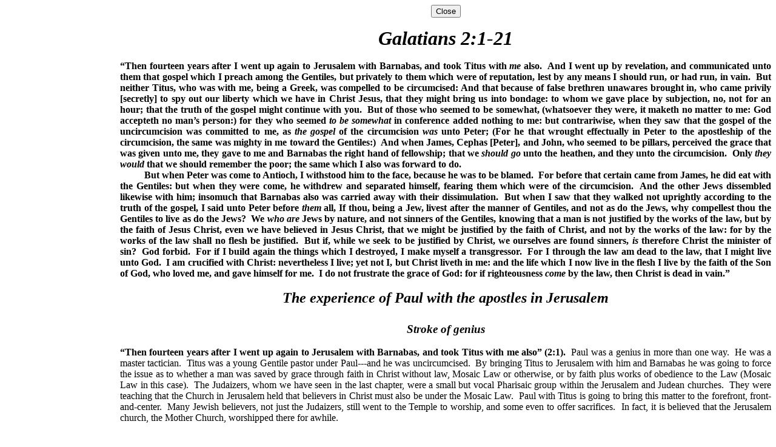

--- FILE ---
content_type: text/html; charset=UTF-8
request_url: https://unityinchrist.com/galatians/print/Galatians2-1-21prt.htm
body_size: 19750
content:
<html xmlns:o="urn:schemas-microsoft-com:office:office"
xmlns:w="urn:schemas-microsoft-com:office:word"
xmlns="http://www.w3.org/TR/REC-html40">

<head>
<meta http-equiv=Content-Type content="text/html; charset=utf-8">
<meta name=ProgId content=Word.Document>
<meta name=Generator content="Microsoft Word 11">
<meta name=Originator content="Microsoft Word 11">
<link rel=File-List href="Galatians2-1-21_files/filelist.xml">
<link rel=Preview href="Galatians2-1-21_files/preview.wmf">
<title>Galatians 2:1-21</title>
<!--[if gte mso 9]><xml>
 <o:DocumentProperties>
  <o:Author>Peter F. Benson</o:Author>
  <o:LastAuthor>Paul Sherbow</o:LastAuthor>
  <o:Revision>2</o:Revision>
  <o:TotalTime>325</o:TotalTime>
  <o:LastPrinted>2009-03-18T12:49:00Z</o:LastPrinted>
  <o:Created>2009-04-05T08:48:00Z</o:Created>
  <o:LastSaved>2009-04-05T08:48:00Z</o:LastSaved>
  <o:Pages>1</o:Pages>
  <o:Words>4598</o:Words>
  <o:Characters>26212</o:Characters>
  <o:Lines>218</o:Lines>
  <o:Paragraphs>61</o:Paragraphs>
  <o:CharactersWithSpaces>30749</o:CharactersWithSpaces>
  <o:Version>11.9999</o:Version>
 </o:DocumentProperties>
</xml><![endif]--><!--[if gte mso 9]><xml>
 <w:WordDocument>
  <w:DisplayHorizontalDrawingGridEvery>0</w:DisplayHorizontalDrawingGridEvery>
  <w:DisplayVerticalDrawingGridEvery>0</w:DisplayVerticalDrawingGridEvery>
  <w:UseMarginsForDrawingGridOrigin/>
  <w:ValidateAgainstSchemas/>
  <w:SaveIfXMLInvalid>false</w:SaveIfXMLInvalid>
  <w:IgnoreMixedContent>false</w:IgnoreMixedContent>
  <w:AlwaysShowPlaceholderText>false</w:AlwaysShowPlaceholderText>
  <w:Compatibility>
   <w:BreakWrappedTables/>
   <w:SnapToGridInCell/>
   <w:WrapTextWithPunct/>
   <w:UseAsianBreakRules/>
   <w:UseWord2002TableStyleRules/>
  </w:Compatibility>
  <w:BrowserLevel>MicrosoftInternetExplorer4</w:BrowserLevel>
 </w:WordDocument>
</xml><![endif]--><!--[if gte mso 9]><xml>
 <w:LatentStyles DefLockedState="false" LatentStyleCount="156">
 </w:LatentStyles>
</xml><![endif]-->
<style>
<!--
 /* Font Definitions */
 @font-face
	{font-family:"Bookman Old Style";
	panose-1:2 5 6 4 5 5 5 2 2 4;
	mso-font-charset:0;
	mso-generic-font-family:roman;
	mso-font-pitch:variable;
	mso-font-signature:647 0 0 0 159 0;}
 /* Style Definitions */
 p.MsoNormal, li.MsoNormal, div.MsoNormal
	{mso-style-parent:"";
	margin:0in;
	margin-bottom:.0001pt;
	mso-pagination:widow-orphan;
	font-size:12.0pt;
	font-family:"Bookman Old Style";
	mso-fareast-font-family:"Times New Roman";
	mso-bidi-font-family:"Times New Roman";}
a:link, span.MsoHyperlink
	{color:blue;
	text-decoration:underline;
	text-underline:single;}
a:visited, span.MsoHyperlinkFollowed
	{color:purple;
	text-decoration:underline;
	text-underline:single;}
@page Section1
	{size:8.5in 11.0in;
	margin:1.0in 1.25in 1.0in 1.25in;
	mso-header-margin:.5in;
	mso-footer-margin:.5in;
	mso-paper-source:0;}
div.Section1
	{page:Section1;}
div.MsoNormal1 {mso-style-parent:"";
	margin:0in;
	margin-bottom:.0001pt;
	mso-pagination:widow-orphan;
	font-size:12.0pt;
	font-family:"Bookman Old Style";
	mso-fareast-font-family:"Times New Roman";
	mso-bidi-font-family:"Times New Roman";}
li.MsoNormal1 {mso-style-parent:"";
	margin:0in;
	margin-bottom:.0001pt;
	mso-pagination:widow-orphan;
	font-size:12.0pt;
	font-family:"Bookman Old Style";
	mso-fareast-font-family:"Times New Roman";
	mso-bidi-font-family:"Times New Roman";}
p.MsoNormal1 {mso-style-parent:"";
	margin:0in;
	margin-bottom:.0001pt;
	mso-pagination:widow-orphan;
	font-size:12.0pt;
	font-family:"Bookman Old Style";
	mso-fareast-font-family:"Times New Roman";
	mso-bidi-font-family:"Times New Roman";}
.style1 {font-size: 18.0pt}
-->
</style>
<!--[if gte mso 10]>
<style>
 /* Style Definitions */
 table.MsoNormalTable
	{mso-style-name:"Table Normal";
	mso-tstyle-rowband-size:0;
	mso-tstyle-colband-size:0;
	mso-style-noshow:yes;
	mso-style-parent:"";
	mso-padding-alt:0in 5.4pt 0in 5.4pt;
	mso-para-margin:0in;
	mso-para-margin-bottom:.0001pt;
	mso-pagination:widow-orphan;
	font-size:10.0pt;
	font-family:"Times New Roman";
	mso-ansi-language:#0400;
	mso-fareast-language:#0400;
	mso-bidi-language:#0400;}
</style>
<![endif]-->
</head>

<body lang=EN-US link=blue vlink=purple style='tab-interval:.5in'>

<div class=Section1>

<table width="85%" border="0" align="right" cellpadding="0" cellspacing="0">
  <tr>
    <td><p align="center">
      <input type="button" name="Button" value="Close" onClick="self.close()" />
    </p>
        <div class=Section1>
          <p class=MsoNormal1 align=center style='text-align:center'><b style='mso-bidi-font-weight:
normal'><i style='mso-bidi-font-style:normal'><span style='font-size:24.0pt;
mso-bidi-font-size:12.0pt'>Galatians 2:1-21</span>
                  <o:p></o:p>
          </i></b></p>
          <p class=MsoNormal1 align=center style='text-align:center'><b style='mso-bidi-font-weight:
normal'><i style='mso-bidi-font-style:normal'>
            <o:p>&nbsp;</o:p>
          </i></b></p>
          <p class=MsoNormal1 style='text-align:justify'><b style='mso-bidi-font-weight:
normal'>“Then fourteen years after I went up again to Jerusalem with Barnabas,
              and took Titus with <i style='mso-bidi-font-style:normal'>me </i>also.<span
style='mso-spacerun:yes'>  </span>And I went up by revelation, and communicated
              unto them that gospel which I preach among the Gentiles, but privately
              to them which were of reputation, lest by any means I should run,
              or had run, in vain.<span style='mso-spacerun:yes'>  </span>But
              neither Titus, who was with me, being a Greek, was compelled to
              be circumcised: And that because of false brethren unawares brought
              in, who came privily [secretly] to spy out our liberty which we
              have in Christ Jesus, that they might bring us into bondage: to
              whom we gave place by subjection, no, not for an hour; that the
              truth of the gospel might continue with you.<span style='mso-spacerun:yes'>  </span>But
              of those who seemed to be somewhat, (whatsoever they were, it maketh
              no matter to me: God accepteth no man’s person:) for they who seemed <i style='mso-bidi-font-style:
normal'>to be somewhat</i> in conference added nothing to me: but contrariwise,
              when they saw that the gospel of the uncircumcision was committed
              to me, as <i
style='mso-bidi-font-style:normal'>the gospel</i> of the circumcision <i
style='mso-bidi-font-style:normal'>was</i> unto Peter; (For he that wrought effectually
              in Peter to the apostleship of the circumcision, the same was mighty
              in me toward the Gentiles:)<span style='mso-spacerun:yes'>  </span>And
              when James, Cephas [Peter], and John, who seemed to be pillars,
              perceived the grace that was given unto me, they gave to me and
              Barnabas the right hand of fellowship; that we <i style='mso-bidi-font-style:normal'>should
              go </i>unto the heathen, and they unto the circumcision.<span style='mso-spacerun:yes'>  </span>Only <i style='mso-bidi-font-style:normal'>they
              would</i> that we should remember the poor; the same which I also
              was forward to do.<span
style='mso-spacerun:yes'>  </span>
            <o:p></o:p>
          </b></p>
          <p class=MsoNormal1 style='text-align:justify'><b style='mso-bidi-font-weight:
normal'><span style='mso-tab-count:1'>          </span>But when Peter was come
              to Antioch, I withstood him to the face, because he was to be blamed.<span
style='mso-spacerun:yes'>  </span>For before that certain came from James, he
              did eat with the Gentiles: but when they were come, he withdrew
              and separated himself, fearing them which were of the circumcision.<span
style='mso-spacerun:yes'>  </span>And the other Jews dissembled likewise with
              him; insomuch that Barnabas also was carried away with their dissimulation.<span style='mso-spacerun:yes'>  </span>But
              when I saw that they walked not uprightly according to the truth
              of the gospel, I said unto Peter before <i style='mso-bidi-font-style:normal'>them </i>all,
              If thou, being a Jew, livest after the manner of Gentiles, and
              not as do the Jews, why compellest thou the Gentiles to live as
              do the Jews?<span
style='mso-spacerun:yes'>  </span>We <i style='mso-bidi-font-style:normal'>who
              are </i>Jews by nature, and not sinners of the Gentiles, knowing
              that a man is not justified by the works of the law, but by the
              faith of Jesus Christ, even we have believed in Jesus Christ, that
              we might be justified by the faith of Christ, and not by the works
              of the law: for by the works of the law shall no flesh be justified.<span style='mso-spacerun:yes'>  </span>But
              if, while we seek to be justified by Christ, we ourselves are found
              sinners, <i
style='mso-bidi-font-style:normal'>is </i>therefore Christ the minister of sin?<span style='mso-spacerun:yes'>  </span>God
              forbid.<span
style='mso-spacerun:yes'>  </span>For if I build again the things which I destroyed,
              I make myself a transgressor.<span style='mso-spacerun:yes'>  </span>For
              I through the law am dead to the law, that I might live unto God.<span style='mso-spacerun:yes'>  </span>I
              am crucified with Christ: nevertheless I live; yet not I, but Christ
              liveth in me: and the life which I now live in the flesh I live
              by the faith of the Son of God, who loved me, and gave himself
              for me.<span style='mso-spacerun:yes'>  </span>I do not frustrate
              the grace of God: for if righteousness <i style='mso-bidi-font-style:normal'>come </i>by
              the law, then Christ is dead in vain.”
            <o:p></o:p>
          </b></p>
          <p class=MsoNormal1 style='text-align:justify'><b style='mso-bidi-font-weight:
normal'>
            <o:p>&nbsp;</o:p>
          </b></p>
          <p class=MsoNormal1 align=center style='text-align:center'><b style='mso-bidi-font-weight:
normal'><i style='mso-bidi-font-style:normal'><span style='font-size:18.0pt;
mso-bidi-font-size:12.0pt'>The experience of Paul with the apostles in Jerusalem
                    <o:p></o:p>
          </span></i></b></p>
          <p class=MsoNormal1 align=center style='text-align:center'><b style='mso-bidi-font-weight:
normal'><i style='mso-bidi-font-style:normal'><span style='font-size:18.0pt;
mso-bidi-font-size:12.0pt'>
            <o:p>&nbsp;</o:p>
          </span></i></b></p>
          <p class=MsoNormal1 align=center style='text-align:center'><b style='mso-bidi-font-weight:
normal'><i style='mso-bidi-font-style:normal'><span style='font-size:14.0pt;
mso-bidi-font-size:12.0pt'>Stroke of genius
                    <o:p></o:p>
          </span></i></b></p>
          <p class=MsoNormal1 align=center style='text-align:center'><b style='mso-bidi-font-weight:
normal'><i style='mso-bidi-font-style:normal'>
            <o:p>&nbsp;</o:p>
          </i></b></p>
          <p class=MsoNormal1 style='text-align:justify'><b style='mso-bidi-font-weight:
normal'>“Then fourteen years after I went up again to Jerusalem with Barnabas,
              and took Titus with me also” (2:1).<span style='mso-spacerun:yes'>  </span></b>Paul
              was a genius in more than one way.<span style='mso-spacerun:yes'>  </span>He
              was a master tactician.<span style='mso-spacerun:yes'>  </span>Titus
              was a young Gentile pastor under Paul---and he was uncircumcised.<span
style='mso-spacerun:yes'>  </span>By bringing Titus to Jerusalem with him and
              Barnabas he was going to force the issue as to whether a man was
              saved by grace through faith in Christ without law, Mosaic Law
              or otherwise, or by faith plus works of obedience to the Law (Mosaic
              Law in this case).<span
style='mso-spacerun:yes'>  </span>The Judaizers, whom we have seen in the last
              chapter, were a small but vocal Pharisaic group within the Jerusalem
              and Judean churches.<span style='mso-spacerun:yes'>  </span>They
              were teaching that the Church in Jerusalem held that believers
              in Christ must also be under the Mosaic Law.<span style='mso-spacerun:yes'>  </span>Paul
              with Titus is going to bring this matter to the forefront, front-and-center.<span style='mso-spacerun:yes'>  </span>Many
              Jewish believers, not just the Judaizers, still went to the Temple
              to worship, and some even to offer sacrifices.<span style='mso-spacerun:yes'>  </span>In
              fact, it is believed that the Jerusalem church, the Mother Church,
              worshipped there for awhile.<span style='mso-spacerun:yes'>  </span></p>
          <p class=MsoNormal1 style='text-align:justify'>
            <o:p>&nbsp;</o:p>
          </p>
          <p class=MsoNormal1 align=center style='text-align:center'><b style='mso-bidi-font-weight:
normal'><i style='mso-bidi-font-style:normal'><span style='font-size:14.0pt;
mso-bidi-font-size:12.0pt'>Paul privately checks out his version of the gospel
                  with the apostle’s version
                    <o:p></o:p>
          </span></i></b></p>
          <p class=MsoNormal1 style='text-align:justify'>
            <o:p>&nbsp;</o:p>
          </p>
          <p class=MsoNormal1 style='text-align:justify'><b style='mso-bidi-font-weight:
normal'>“And I went up by revelation, and communicated unto them that gospel
              which I preach among the Gentiles, but privately to them which
              were of reputation, lest by any means I should run or had run,
              in vain” (verse 2).<span
style='mso-spacerun:yes'>  </span></b>Paul realized that if he indeed was preaching
              a “different” gospel than the other apostles in Jerusalem, then
              something was really amiss, and as he said “I have run in vain.”<span
style='mso-spacerun:yes'>  </span>He was willing to admit to being wrong if it
              came to that, so he went to the apostles, “privately” it says,
              and “communicated to them the gospel which I preach among the Gentiles.”<span
style='mso-spacerun:yes'>  </span></p>
          <p class=MsoNormal1 style='text-align:justify'>
            <o:p>&nbsp;</o:p>
          </p>
          <p class=MsoNormal1 align=center style='text-align:center'><b style='mso-bidi-font-weight:
normal'><i style='mso-bidi-font-style:normal'><span style='font-size:14.0pt;
mso-bidi-font-size:12.0pt'>The circumcision issue
                    <o:p></o:p>
          </span></i></b></p>
          <p class=MsoNormal1 style='text-align:justify'>
            <o:p>&nbsp;</o:p>
          </p>
          <p class=MsoNormal1 style='text-align:justify'><b style='mso-bidi-font-weight:
normal'>“But neither Titus, who was with me, being a Greek, was compelled to
              be circumcised: and that because of false brethren unawares brought
              in, who came privily [secretly] to spy out our liberty which we
              have in Christ Jesus, that they might bring us into bondage” (verses
              3-4).<span style='mso-spacerun:yes'>  </span></b>Now Titus stood
              before the 12 apostles, an uncircumcised Gentile pastor.<span style='mso-spacerun:yes'>  </span>The
              whole matter rested now, symbolically, before the 12 apostles.<span style='mso-spacerun:yes'>  </span>A
              decision had to be rendered.<span style='mso-spacerun:yes'>  </span>It
              was rendered in favor of the gospel of grace, Christ, without the
              works of the law.<span style='mso-spacerun:yes'>  </span>“But neither
              Titus…was compelled to be circumcised.”<span style='mso-spacerun:yes'>  </span>That’s
              the judgment rendered by the 12, and ratified by James.<span style='mso-spacerun:yes'>  </span>By
              the way, this whole period described in Galatians 2 is identical
              to that described in Acts 15.<span style='mso-spacerun:yes'>  </span>This
              is the council that took place in Acts 15.<span style='mso-spacerun:yes'>  </span>In
              verse 4, Paul here related to them that “false brethren” (he was
              labeling these Judaizers as “false brethren”) came into his congregations
              in Asia Minor, coming all the way from Jerusalem, “to spy out our
              liberty which we have in Christ, that they might bring us into
              bondage.”<span style='mso-spacerun:yes'>  </span>Not only did they
              come into these congregations on the sly, but then they set about
              stirring up trouble, countermanding the simple gospel of Christ
              which Paul was teaching.<span style='mso-spacerun:yes'>  </span><b
style='mso-bidi-font-weight:normal'>“To whom we gave place by subjection, no,
              not for an hour; that the truth of the gospel might continue with
              you”<span
style='mso-spacerun:yes'>  </span>(verse 5).</b><span
style='mso-spacerun:yes'>  </span>Paul goes on to say that he didn’t give an
              inch (no pun intended) to these Judaizers, saying that Titus is
              as much of a believer as the rest of you---that he’s been saved
              by faith in the death, burial and resurrection of Jesus Christ,
              without the law.</p>
          <p class=MsoNormal1 style='text-align:justify'>
            <o:p>&nbsp;</o:p>
          </p>
          <p class=MsoNormal1 align=center style='text-align:center'><b style='mso-bidi-font-weight:
normal'><i style='mso-bidi-font-style:normal'><span style='font-size:14.0pt;
mso-bidi-font-size:12.0pt'>Apostles had nothing to add to Paul’s version of the
                  gospel
                    <o:p></o:p>
          </span></i></b></p>
          <p class=MsoNormal1 style='text-align:justify'>
            <o:p>&nbsp;</o:p>
          </p>
          <p class=MsoNormal1 style='text-align:justify'><b style='mso-bidi-font-weight:
normal'>“But of these who seemed to be somewhat, (whatsoever they were, it maketh
              no matter to me: God accepteth no man’s person:) for they who seemed
              to be somewhat in conference added nothing to me” (verse 6).<span
style='mso-spacerun:yes'>  </span></b>Basically this is saying that he, Titus
              and Barnabas sat down with the twelve apostles and communicated
              the gospel of grace he’d been preaching, and that they’d had nothing
              to add to it---it was perfect, it agreed with what they were preaching.<span
style='mso-spacerun:yes'>  </span>What we see here is that the 12 apostles were
              ‘up-to-speed’ on what the gospel of Christ, the gospel of salvation
              was.<span
style='mso-spacerun:yes'>  </span>It agreed with what Paul had been preaching.<span style='mso-spacerun:yes'>  </span>But
              the believers in Judea itself weren’t all ‘up-to-speed’ on the
              issue.<span style='mso-spacerun:yes'>  </span>God nowhere condemns
              believers for not understanding theology perfectly, as Romans 14
              so clearly shows.<span style='mso-spacerun:yes'>  </span>It’s when
              some get militant in trying to shove their own private interpretations
              down other’s throats in a divisive manner, that’s what God hates.<span
style='mso-spacerun:yes'>  </span>God hates divisiveness of any kind.<span
style='mso-spacerun:yes'>  </span>It would be just as wrong for a believer who
              properly understands grace to walk into either a Torah-observant
              Messianic Jewish or Torah-observant Sabbatarian Church of God congregation
              and start dissimilating their “better understating” of what grace
              and the gospel of salvation is, as what the Judaizers were doing
              in Paul’s congregations in Asia Minor.<span style='mso-spacerun:yes'>  </span>That
              is specifically what Romans 14 is all about.<span style='mso-spacerun:yes'>  </span>Those
              Torah observant Messianic Jews in the church of God being addressed
              by Paul in Romans 14 were almost identical to the Judaizers in
              Jerusalem as far as what they believed---except in one point---they
              had the Holy Spirit, and sincerely didn’t understand certain points
              about Law &amp; Grace, they were confused.<span
style='mso-spacerun:yes'>  </span>Lack of understanding does not cut off God’s
              Holy Spirit.<span style='mso-spacerun:yes'>  </span>But notice
              the difference in the way Paul treated them.<span style='mso-spacerun:yes'>  </span>He
              told them they had freedom in Christ to maintain their beliefs
              if that is what they wanted to do.<span style='mso-spacerun:yes'>  </span>In
              today’s world, and especially in the United States, where freedom
              to worship as one chooses is a basic right, there are all kinds
              of churches and denominations.<span
style='mso-spacerun:yes'>  </span>Romans 14 applies to all of them, and God hates
              people that go into one church intent on changing their system
              of beliefs, being divisive.<span style='mso-spacerun:yes'>  </span>Some
              ministries like to pound what they perceive as “legalists” or those
              who sincerely fit the Jewish believers in Rome, the Torah-observant
              Sabbatarian Church of God believers.<span style='mso-spacerun:yes'>  </span>What
              they don’t realize is that they are directly opposing what Paul
              wrote in Romans 14.<span
style='mso-spacerun:yes'>  </span>We’re not to use our “knowledge” as a weapon,
              but in love.<span style='mso-spacerun:yes'>  </span>Disrupting
              another congregation or denomination is not using knowledge in
              love.<span
style='mso-spacerun:yes'>  </span>That’s one of several reasons why Paul called
              the Judaizers “false brethren”, because they were using “knowledge”,
              false or true, doesn’t matter, as a weapon to cause division.</p>
          <p class=MsoNormal1 style='text-align:justify'>
            <o:p>&nbsp;</o:p>
          </p>
          <p class=MsoNormal1 align=center style='text-align:center'><b style='mso-bidi-font-weight:
normal'><i style='mso-bidi-font-style:normal'><span style='font-size:14.0pt;
mso-bidi-font-size:12.0pt'>Responsibility for preaching the gospel given to two
                  separate apostles, one to the Jews, one to the Gentiles
                    <o:p></o:p>
          </span></i></b></p>
          <p class=MsoNormal1 style='text-align:justify'>
            <o:p>&nbsp;</o:p>
          </p>
          <p class=MsoNormal1 style='text-align:justify'><b style='mso-bidi-font-weight:
normal'>“But contrariwise, when they saw that the gospel of uncircumcision was
              committed unto me, as the gospel of the circumcision was unto Peter…”
              (verse 7).<span style='mso-spacerun:yes'>  </span></b>Let’s be
              careful here, and interpret this verse properly.<span style='mso-spacerun:yes'>  </span>What
              it is not saying or teaching is that there are two separate gospels
              or versions of the gospel, one tailored for Jewish believers, and
              one especially tailored for Gentile believers.<span style='mso-spacerun:yes'>  </span>This
              verse is merely stating that the apostle Peter (along with the
              other 11) were assigned to teach and preach the gospel of Christ
              to those “of the circumcision”, i.e. the Jewish believers, while
              Paul was assigned to teach the very same gospel of Christ to the
              Gentiles.<span style='mso-spacerun:yes'>  </span>There were not
              two gospels or versions of it---but there were two distinct parts
              of the body of Christ, Jewish and Gentile.<span style='mso-spacerun:yes'>  </span>And
              the gospel of salvation or Christ does not change due to a person’s
              or denomination’s choice in days of worship.<span style='mso-spacerun:yes'>  </span>Messianic
              Jews choose the Sabbath and Holy Days of the Old Testament to worship
              on, and as Paul elaborates in Romans 14, that is their right, they
              have that freedom of choice.<span style='mso-spacerun:yes'>  </span>The
              Gentile churches from about 325AD onward chose almost universally
              to worship on Sunday, Christmas and Easter as their chosen days
              of worship.<span style='mso-spacerun:yes'>  </span>This in no way
              alters the gospel of salvation.<span
style='mso-spacerun:yes'>  </span>We’re all exhorted to not forsake the assembling
              of ourselves as Paul said in Hebrews.<span
style='mso-spacerun:yes'>  </span>What days we choose to worship on in order
              to follow his admonition in Hebrews is totally up to the individual
              believer (cf. Romans 14:5-6, 22-23).<span style='mso-spacerun:yes'>  </span>Now
              that God has restored the Jewish branch of the body of Christ,
              Messianic Jewish believers, it is very important that we understand
              that they believe the same gospel of salvation, regardless of the
              days they worship on, or the food they choose to eat or not eat.<span style='mso-spacerun:yes'>  </span>Those
              two things are voluntary choices, and in no way effect the gospel
              of Christ one way or another.<span style='mso-spacerun:yes'>  </span></p>
          <p class=MsoNormal1 style='text-align:justify'>
            <o:p>&nbsp;</o:p>
          </p>
          <p class=MsoNormal1 align=center style='text-align:center'><b style='mso-bidi-font-weight:
normal'><i style='mso-bidi-font-style:normal'><span style='font-size:14.0pt;
mso-bidi-font-size:12.0pt'>There is power in the correct gospel of Christ, wherever
                  it’s preached
                    <o:p></o:p>
          </span></i></b></p>
          <p class=MsoNormal1 style='text-align:justify'>
            <o:p>&nbsp;</o:p>
          </p>
          <p class=MsoNormal1 style='text-align:justify'><b style='mso-bidi-font-weight:
normal'>“(For he that wrought effectively in Peter to the apostleship of circumcision,
              the same was mighty in me toward the Gentiles:)” (verse 8).</b><span
style='mso-spacerun:yes'>  </span>Now here’s the proof of the power of the gospel.<span style='mso-spacerun:yes'>  </span>The
              very same gospel of salvation, gospel of Christ, got results, whether
              Peter or Paul preached, in their respective areas, great numbers
              were saved, amongst the Jews, and amongst the Gentiles.<span style='mso-spacerun:yes'>  </span>(There
              is a misconception of who the “Gentiles” really were in Paul’s
              time.<span
style='mso-spacerun:yes'>  </span>These Gentiles at this time were called “God-fearers”
              by the Jews.<span style='mso-spacerun:yes'>  </span>It was the
              “God-fearers” along with the Hellenized Jews God called through
              Paul, who made up this Gentilized mixture called by the general
              name “Gentile” by Paul.<span
style='mso-spacerun:yes'>  </span>These were essentially Judeo-Christian churches
              in Asia Minor.<span style='mso-spacerun:yes'>  </span>See <a
href="http://www.unityinchrist.com/history2/index3.htm">http://www.unityinchrist.com/history2/index3.htm</a> for
              a more in-depth study on the early Church both in Judea and Asia
              Minor.)<span style='mso-spacerun:yes'>  </span>The real test of
              any Christian or Messianic Jewish work is not how properly or effectively
              it is promoted, but does it bear fruit, lives saved, people drawn
              to Christ, born-again?<span
style='mso-spacerun:yes'>  </span>The body of Christ again now has two distinct
              parts or divisions, just as it did in Peter’s and Paul’s day, Jewish
              and Gentile.<span
style='mso-spacerun:yes'>  </span>But after 325AD Constantine along with the
              first proto-Catholic church in Rome, and then the Catholic church
              thereafter, eliminated the Judeo-Christian churches in Asia Minor
              and all over the Empire.<span style='mso-spacerun:yes'>  </span>The
              Judeo-Christians were basically wiped out, in many cases massacred.<span style='mso-spacerun:yes'>  </span>Don’t
              like the facts?<span style='mso-spacerun:yes'>  </span>Sorry, it’s
              a part of history, a black part.<span style='mso-spacerun:yes'>  </span>(See <a
href="http://www.unityinchrist.com/history2/earlychurch3.htm">http://www.unityinchrist.com/history2/earlychurch3.htm</a>.)<span
style='mso-spacerun:yes'>  </span>Now within a very short historic period of
              time (a nano-second in God’s timing---38 short years) God has by
              the direct calling from the Holy Spirit restored the Jewish branch
              of the body of Christ.<span style='mso-spacerun:yes'>  </span>(See <a
href="http://www.unityinchrist.com/messianicmovement/messianicmovement.htm">http://www.unityinchrist.com/messianicmovement/messianicmovement.htm</a>.)<span
style='mso-spacerun:yes'>  </span>In each case, even in modern Church history,
              the same gospel used amongst Jew and Gentile alike has born tremendous
              fruit within the past 40 years.<span style='mso-spacerun:yes'>  </span>See
              the evangelism section on this site for proof.<span style='mso-spacerun:yes'>  </span></p>
          <p class=MsoNormal1 style='text-align:justify'>
            <o:p>&nbsp;</o:p>
          </p>
          <p class=MsoNormal1 align=center style='text-align:center'><b style='mso-bidi-font-weight:
normal'><i style='mso-bidi-font-style:normal'><span style='font-size:14.0pt;
mso-bidi-font-size:12.0pt'>Paul’s apostleship officially accepted
                    <o:p></o:p>
          </span></i></b></p>
          <p class=MsoNormal1 style='text-align:justify'><span style='font-size:14.0pt;
mso-bidi-font-size:12.0pt'>
            <o:p>&nbsp;</o:p>
          </span></p>
          <p class=MsoNormal1 style='text-align:justify'><b style='mso-bidi-font-weight:
normal'>“And when James, Cephas [Peter], and John, who seemed to be pillars,
              perceived the grace that was given unto me, they gave to me and
              Barnabas the right hands of fellowship; that we should go unto
              the heathen [Gentiles], and they unto the circumcision” (verse
              9).<span style='mso-spacerun:yes'>  </span></b>This is a statement
              showing the apostles accepted Paul’s apostleship, the right hand
              of fellowship, “fellowship” being the Greek word <i style='mso-bidi-font-style:
normal'>koinonia</i>, the word representing the highest expression of a personal
              relationship.<span style='mso-spacerun:yes'>  </span>In Christian
              Biblical language <i style='mso-bidi-font-style:normal'>koinonia</i> means
              sharing the things of Christ.<span style='mso-spacerun:yes'>  </span>Peter
              and the apostle’s field of ministry, as previously stated, but
              it’s repeated here, was to the Jews, and again, this verse shows
              Paul’s field of ministry was to be with the Gentiles.<span style='mso-spacerun:yes'>  </span>Again,
              for the first 300 years, the “Gentile” field was a mixture of Judeo-Christians
              made up of Hellenized Jewish believers and their “God-fearer” Gentile
              brothers in Christ.<span style='mso-spacerun:yes'>   </span>All
              these in the first 100 years being drawn to Christ through first
              the apostle Paul’s preaching in the Jewish synagogues of Asia Minor,
              and then under the leadership of the apostle John and then Polycarp,
              and then Policrates up towards 250AD.</p>
          <p class=MsoNormal1 style='text-align:justify'>
            <o:p>&nbsp;</o:p>
          </p>
          <p class=MsoNormal1 align=center style='text-align:center'><b style='mso-bidi-font-weight:
normal'><i style='mso-bidi-font-style:normal'><span style='font-size:14.0pt;
mso-bidi-font-size:12.0pt'>The gospel walks on two legs
                    <o:p></o:p>
          </span></i></b></p>
          <p class=MsoNormal1 style='text-align:justify'>
            <o:p>&nbsp;</o:p>
          </p>
          <p class=MsoNormal1 style='text-align:justify'><b style='mso-bidi-font-weight:
normal'>“Only they would that we should remember the poor; the same which I also
              was forward to do” (verse 10).<span style='mso-spacerun:yes'>  </span></b>James,
              Peter and John told Paul to remember the poor saints in Jerusalem.<span
style='mso-spacerun:yes'>  </span>By way of persecution the Jewish believers
              in Judea were being driven into poverty, being denied employment
              or having their small businesses ‘black-balled’ was one method
              the Temple priesthood could persecute and attempt to eliminate
              the Church in Judea.<span
style='mso-spacerun:yes'>  </span>Paul, earlier, had been a very zealous part
              of that persecution.<span style='mso-spacerun:yes'>  </span>So
              this operation of collecting an offering from the churches in Asia
              Minor was close to Paul’s heart, and later he did return to Jerusalem
              with that offering from those churches in Asia Minor and Greece.<span style='mso-spacerun:yes'>  </span>James
              in James 2:15-17 tells us that we as believers are to make social
              service in the name of Christ a real part of our lives, not just
              a verbal “Be ye warmed and filled.”<span style='mso-spacerun:yes'>  </span>Franklin
              Graham has shown that the gospel walks on two legs, 1) the preaching
              leg and, 2) through the actions of caring believers (see <a
href="http://www.unityinchrist.com/evangelism/samaritan_purse.htm">http://www.unityinchrist.com/evangelism/samaritan_purse.htm</a> to
              see how this works).<span style='mso-spacerun:yes'>  </span>Around
              150AD and then again around 250AD, two very large groups of Gentile
              believers came into these Judeo-Christian churches, and these were
              not the earlier “God-fearers” who had been previously worshipping
              in Jewish synagogues in Paul’s day.<span
style='mso-spacerun:yes'>  </span>These were pagan Gentiles, one’s that had had
              no experience with the Jews.<span style='mso-spacerun:yes'>  </span>What
              brought them in?<span style='mso-spacerun:yes'>  </span>It wasn’t
              preaching.<span style='mso-spacerun:yes'>  </span>I think the answer
              will amaze you.<span style='mso-spacerun:yes'>  </span>For the
              historic account, log onto <a
href="http://www.unityinchrist.com/LegacyOfLove.htm">http://www.unityinchrist.com/LegacyOfLove.htm</a>.<span
style='mso-spacerun:yes'>  </span>Demonstrating the active love of God for others
              often accomplishes more than our ‘preaching’ the verbal gospel---living
              the gospel and preaching it---those are the two legs the gospel
              walks on.</p>
          <p class=MsoNormal1 style='text-align:justify'>
            <o:p>&nbsp;</o:p>
          </p>
          <p class=MsoNormal1 align=center style='text-align:center'><b style='mso-bidi-font-weight:
normal'><i style='mso-bidi-font-style:normal'><span style='font-size:18.0pt;
mso-bidi-font-size:12.0pt'>Experience of Paul in Antioch with Peter</span>
                  <o:p></o:p>
          </i></b></p>
          <p class=MsoNormal1 align=center style='text-align:center'><b style='mso-bidi-font-weight:
normal'><i style='mso-bidi-font-style:normal'>
            <o:p>&nbsp;</o:p>
          </i></b></p>
          <p class=MsoNormal1 style='text-align:justify'><b style='mso-bidi-font-weight:
normal'>“But when Peter was come to Antioch, I withstood him to the face, because
              he was to be blamed.<span style='mso-spacerun:yes'>  </span>For
              before that certain came from James, he did eat with the Gentiles:
              but when they were come, he withdrew and separated himself, fearing
              them which were of the circumcision.<span style='mso-spacerun:yes'>  </span>And
              the other Jews dissembled likewise with him; insomuch that Barnabas
              also was carried away with their dissimulation.<span style='mso-spacerun:yes'>  </span>But
              when I saw that they walked not uprightly according to the truth
              of the gospel, I said unto Peter before them all, If thou, being
              a Jew, livest after the manner of Gentiles, and not as the Jews,
              why compellest thou the Gentiles to live as do the Jews?” (verses
              11-14).<span style='mso-spacerun:yes'>  </span></b>The early Church
              had a love-feast which was usually held in conjunction with what
              has been termed “The Lord’s Supper”.<span style='mso-spacerun:yes'>  </span>I
              know the Gentile Christians don’t realize this, but this “Lord’s
              Supper” up through John, Polycarp and until after Policrates (250AD)
              was observed as the New Testament Christian Passover service that
              had been alternately called by Paul “The Lord’s Supper”.<span style='mso-spacerun:yes'>  </span>It
              was observed as a memorial of Christ’s last Passover meal, and
              was held on the 14<sup>th</sup> Nisan, even in the churches in
              Asia Minor up through 250AD.<span
style='mso-spacerun:yes'>  </span>Careful reading of 1 Corinthians 5:7-8 and
              11:20-34 show this is the case, and shows the abuse of this love-feast
              held just before the Passover taking of the bread and wine by the
              Corinthians.<span
style='mso-spacerun:yes'>  </span>1 Corinthians 5:7-8, which calls it the Passover,
              and 1 Corinthians 11:20-34 are talking about the same event.<span
style='mso-spacerun:yes'>  </span>Well, back to Paul and Peter at Antioch.<span
style='mso-spacerun:yes'>  </span>This love-feast, which may or may not have
              been connected to a Passover, Paul doesn’t say, but often in these
              love-feasts two tables of food would be set up, one kosher table
              set up for the Jewish believers and one non-kosher table set up
              for the Gentiles.<span
style='mso-spacerun:yes'>  </span>Now from this passage in Galatians 2 Paul witnessed
              Peter eating with the Gentiles at their table, fellowshipping and
              eating with them.<span style='mso-spacerun:yes'>  </span>Then some
              Jewish believers came, it says from James, and Peter immediately
              jumps up and goes over to the Jewish kosher table, obviously trying
              to act the part of a kosher Jew.<span style='mso-spacerun:yes'>  </span>Now
              it was OK for Peter to eat at either table, that wasn’t the problem.<span style='mso-spacerun:yes'>  </span>The
              problem was that when these brethren from Jerusalem came into the
              room, Jewish believers who were abiding by the Law of Moses, Peter
              jumps up from the Gentile table and goes over to the Jewish kosher
              table---as if he doesn’t want to be seen eating with the Gentile
              believers.<span
style='mso-spacerun:yes'>  </span>By Peter’s example to the poor Gentiles watching
              this, it would appear that Peter was saying that all should be
              living under the Mosaic Law, or at least that it was superior to
              be living under it.<span style='mso-spacerun:yes'>  </span>(The
              laws of clean and unclean meats, found in Leviticus 11:1-11, is
              considered part of the Mosaic Law.<span
style='mso-spacerun:yes'>  </span>They are health laws, and heart doctors advise
              having a low fat diet, and cancer patients are given a list of
              things not to eat which reads just like it was copied from Leviticus
              11.<span
style='mso-spacerun:yes'>  </span>God made animals, knows what’s good for us,
              and what isn’t.<span style='mso-spacerun:yes'>  </span>I know,
              two members of my family have had cancer.<span style='mso-spacerun:yes'>  </span>But
              eating unclean food listed in Leviticus 11 is not a sin.)<span
style='mso-spacerun:yes'>   </span>But that is the intent of what Paul was saying
              in verse 14.<span style='mso-spacerun:yes'>  </span>“If thou, being
              a Jew, livest after the manner of Gentiles, and not as do the Jews,
              why compellest thou the Gentiles [by your example---actions are
              louder than words] to live as do the Jews?”<span style='mso-spacerun:yes'>  </span>Now
              get this.<span
style='mso-spacerun:yes'>  </span>These brethren from Jerusalem were living under
              the Mosaic code---and as Paul said clearly in Romans 14, that this
              was their privilege, part of their God-given freedoms in Christ---Paul
              was not beating up those who sincerely believed in following the
              Mosaic code, and most did in the churches in Judea and Jerusalem,
              as did the Jewish believers in Rome during Paul’s lifetime.<span style='mso-spacerun:yes'>  </span>(Some
              in Judea stuck to the Mosaic laws to avoid Jewish persecution,
              many though probably still felt it was right and proper to do so.)<span style='mso-spacerun:yes'>  </span>But
              Peter, as an apostle, had to be above all that, as a direct representative
              of the gospel of Christ.<span style='mso-spacerun:yes'>  </span>Now
              there are Sabbatarian Churches of God that follow the Mosaic code
              and are called “legalists” for it.<span style='mso-spacerun:yes'>  </span>They
              do have the indwelling Holy Spirit and are believers.<span
style='mso-spacerun:yes'>  </span>It is their God-given right as explained by
              Paul in Romans 14, they have freedoms in Christ to do so.<span
style='mso-spacerun:yes'>  </span>Read Romans 14:5-6, 22-23 or log onto <a
href="http://www.unityinchrist.com/romans/romans12-14_2.htm">http://www.unityinchrist.com/romans/romans12-14_2.htm</a> for
              a fuller explanation.<span style='mso-spacerun:yes'>  </span>J.
              Vernon McGee agreed with this, as well, by the way.<span style='mso-spacerun:yes'>  </span>Ministries,
              apologetic in nature, that go on anti-legalist crusades against
              these Sabbatarian Churches of God, or any other legalists for that
              matter, are actually opposing Paul’s teaching and are as bad as
              the Judaizers themselves that tried to disrupt Paul’s Asia Minor
              congregations.<span
style='mso-spacerun:yes'>  </span></p>
          <p class=MsoNormal1 style='text-align:justify'>
            <o:p>&nbsp;</o:p>
          </p>
          <p class=MsoNormal1 align=center style='text-align:center'><b style='mso-bidi-font-weight:
normal'><i style='mso-bidi-font-style:normal'><span style='font-size:14.0pt;
mso-bidi-font-size:12.0pt'>The gospel applies to Jewish believers as well
                    <o:p></o:p>
          </span></i></b></p>
          <p class=MsoNormal1 style='text-align:justify'>
            <o:p>&nbsp;</o:p>
          </p>
          <p class=MsoNormal1 style='text-align:justify'><b style='mso-bidi-font-weight:
normal'>“We who are Jews by nature, and not sinners of the Gentiles, knowing
              that a man is not justified by the works of the law, but by the
              faith of Jesus Christ, even we have believed in Jesus Christ, that
              we might be justified by the faith of Christ, and not by the works
              of the law: for by the works of the law shall no flesh be justified”
              (verses 15-16). </b>Now Paul speaks as a Jew himself, showing that
              the heart of the gospel of Christ applies to Jewish believers as
              well.<b style='mso-bidi-font-weight:normal'><span
style='mso-spacerun:yes'>  </span></b>This again is the plain and simple statement
              of justification by faith in the death, burial and resurrection
              of Jesus Christ and his sacrifice <b style='mso-bidi-font-weight:normal'><i
style='mso-bidi-font-style:normal'>plus </i></b>nothing.<span
style='mso-spacerun:yes'>  </span>Plain and simple.<span
style='mso-spacerun:yes'>  </span>Now I know, some of you are reading this from
              a Sabbatarian Church of God background and are saying to yourselves,
              ‘But wait, what about the law, aren’t we supposed to keep it?<span
style='mso-spacerun:yes'>  </span>What about 1<sup>st</sup> John, and 1<sup>st</sup> John
              3:4 and all that?<span style='mso-spacerun:yes'>  </span>Doesn’t
              John all through 1<sup>st</sup> John tell us we’re not to sin?’
              Just wait, Paul will get to that.<span style='mso-spacerun:yes'>  </span>I’m
              from your background, and I had the same questions too, and they
              need a good answer, not a whitewash job.<span style='mso-spacerun:yes'>  </span>“Knowing
              that a man is not justified by the works of the law.”<span style='mso-spacerun:yes'>  </span>The
              word “the” is not in the original Greek (one the King James translators
              missed, failing to put in <i style='mso-bidi-font-style:normal'>italics</i> I
              guess).<span style='mso-spacerun:yes'>  </span>It really reads
              “Knowing that man [Greek, <i style='mso-bidi-font-style:normal'>mankind</i> as
              a whole, all inclusive] is not justified by the works of law.”<span
style='mso-spacerun:yes'>  </span>That means not just Mosaic law but any form
              of legal system you may find in every religion, in every church.<span
style='mso-spacerun:yes'>  </span>This is a statement against legalistic standards
              churches set up.<span style='mso-spacerun:yes'>  </span>That is
              the full intent of this verse.<span style='mso-spacerun:yes'>  </span>“Knowing
              that a man (any human, from whatever race) is not justified by
              the works of law---<b
style='mso-bidi-font-weight:normal'><i style='mso-bidi-font-style:normal'>but
              by the faith of Christ.</i></b>”<span style='mso-spacerun:yes'>  </span>The
              verse continues, “Even we have believed Jesus Christ, that we might
              be justified by the faith of Christ.”<span style='mso-spacerun:yes'>  </span>“We”
              means Paul, means the Jews, Israelites, have had to leave the Law,
              come to Christ, and trust him in order to be justified by faith
              in Christ rather than by the works of the law---“For by the works
              of the law shall no flesh be justified.”</p>
          <p class=MsoNormal1 style='text-align:justify'>
            <o:p>&nbsp;</o:p>
          </p>
          <p class=MsoNormal1 align=center style='text-align:center'><b style='mso-bidi-font-weight:
normal'><i style='mso-bidi-font-style:normal'><span style='font-size:14.0pt;
mso-bidi-font-size:12.0pt'>?
                    <o:p></o:p>
          </span></i></b></p>
          <p class=MsoNormal1 style='text-align:justify'>
            <o:p>&nbsp;</o:p>
          </p>
          <p class=MsoNormal1 style='text-align:justify'><b style='mso-bidi-font-weight:
normal'>“But if, while we seek to be justified by Christ, we ourselves are found
              to be sinners, is therefore Christ the minister of sin?<span
style='mso-spacerun:yes'>  </span>God forbid” (verse 17).<span
style='mso-spacerun:yes'>  </span></b>Now I have to admit ignorance to the real
              meaning of this one.<span style='mso-spacerun:yes'>  </span>Paul
              can be hard to understand at times, and on this one I don’t even
              understand what the commentaries are getting at.<span style='mso-spacerun:yes'>  </span>Maybe
              one of you has a good understanding that isn’t too complex, and
              can write me back with what you know about it.<span style='mso-spacerun:yes'>  </span>Sorry
              folks, I really don’t know it all…</p>
          <p class=MsoNormal1 style='text-align:justify'>
            <o:p>&nbsp;</o:p>
          </p>
          <p class=MsoNormal1 align=center style='text-align:center'><b style='mso-bidi-font-weight:
normal'><i style='mso-bidi-font-style:normal'><span style='font-size:14.0pt;
mso-bidi-font-size:12.0pt'>A yoke our fathers were unable to bear
                    <o:p></o:p>
          </span></i></b></p>
          <p class=MsoNormal1 style='text-align:justify'><b style='mso-bidi-font-weight:
normal'>
            <o:p>&nbsp;</o:p>
          </b></p>
          <p class=MsoNormal1 style='text-align:justify'><b style='mso-bidi-font-weight:
normal'>“For if I build again the things which I destroyed, I make myself a transgressor.<span style='mso-spacerun:yes'>  </span>For
              I through the law am dead to the law, that I might live unto God”<span style='mso-spacerun:yes'>  </span>(verses
              18-19).<span style='mso-spacerun:yes'>  </span></b>Let’s look at
              Acts 15:7-11, which is a cross-reference to this letter, giving
              us an insight in the Jerusalem council of Acts 15. Peter speaking,
              “And when there had been much disputing, Peter rose up, and said
              unto them, Men <i style='mso-bidi-font-style:
normal'>and </i>brethren, ye know how that a good while ago God made choice among
              us, that the Gentiles by my mouth should hear the word of the gospel,
              and believe.<span style='mso-spacerun:yes'>  </span>And God, which
              knoweth the hearts, bare them witness, giving them the Holy Ghost
              [Spirit], even as <i
style='mso-bidi-font-style:normal'>he did </i>unto us; and put no difference
              between us and them, purifying their hearts by faith.<span
style='mso-spacerun:yes'>  </span>Now therefore why tempt ye God, to put a yoke
              upon the neck of the disciples, which neither our fathers nor were
              we able to bear?<span style='mso-spacerun:yes'>  </span>But we
              believe that through the grace of the Lord Jesus Christ we shall
              be saved, even as they” (Acts 15:7-11).</p>
          <p class=MsoNormal1 style='text-align:justify'>
            <o:p>&nbsp;</o:p>
          </p>
          <p class=MsoNormal1 align=center style='text-align:center'><b style='mso-bidi-font-weight:
normal'><i style='mso-bidi-font-style:normal'><span style='font-size:14.0pt;
mso-bidi-font-size:12.0pt'>A tale of two cities
                    <o:p></o:p>
          </span></i></b></p>
          <p class=MsoNormal1 style='text-align:justify'>
            <o:p>&nbsp;</o:p>
          </p>
          <p class=MsoNormal1 style='text-align:justify'><b style='mso-bidi-font-weight:
normal'>“I am crucified with Christ: nevertheless I live; yet not I, but Christ
              liveth in me: and the life which I now live in the flesh I live
              by the faith of the Son of God, who loved me, and gave himself
              for me” (verse 20).<span
style='mso-spacerun:yes'>  </span></b>This is the key.<span
style='mso-spacerun:yes'>  </span>John chapters 14 and 16 show that Jesus and
              the Father dwell in us via the Holy Spirit.<span style='mso-spacerun:yes'>  </span>It
              is Jesus who is now living his perfect life over again in us, if
              we yield to the Holy Spirit within us.<span style='mso-spacerun:yes'>  </span>Paul
              is saying that under the law he was tried, found guilty and condemned
              to die---and then a substitute came along to take his place, and
              be executed in his place.<span style='mso-spacerun:yes'>  </span>Any
              of you, maybe in high school, who have read Charles Dickens’ <i style='mso-bidi-font-style:normal'>A
              Tale Of Two Cities</i> have seen this principle described in vivid,
              heart-wrenching detail.<span style='mso-spacerun:yes'>  </span>A
              man with a wonderful wife was condemned to die (during the French
              revolution, I think, been awhile since high school).<span style='mso-spacerun:yes'>  </span>While
              the condemned man is still in prison, awaiting the day for his
              execution to be carried out, the evening before that fateful day
              a close friend gets permission to visit him in his prison cell
              (the visiting friend must have been wearing a long cape with a
              hood over it).<span style='mso-spacerun:yes'>  </span>He swaps
              clothing with the condemned man and takes his place, while the
              condemned man walks free, goes to England to be with his wife.<span style='mso-spacerun:yes'>  </span>Do
              you realize, Paul was probably one of Pharisees who led Christ
              to the cross?<span
style='mso-spacerun:yes'>  </span>He was a chief leader in the persecution of
              the Church, and he was more than likely attending school in Jerusalem
              under Gamaliel at the time of the crucifixion of Jesus.<span
style='mso-spacerun:yes'>  </span>He was probably one of the Pharisees jeering
              at Jesus, sitting there waiting for him to die.<span style='mso-spacerun:yes'>  </span>Paul
              was more than likely there that Passover day when Jesus died on
              the cross.<span style='mso-spacerun:yes'>  </span>“I am crucified
              with Christ”, he died for me, took my place as a substitute.<span style='mso-spacerun:yes'>  </span>“Nevertheless
              I live.”<span style='mso-spacerun:yes'>  </span>How do you live?<span style='mso-spacerun:yes'>  </span>“Yet
              not I, but Christ liveth in me [cf. John 14 &amp; 16].”<span style='mso-spacerun:yes'>  </span>As
              we saw before, Christ lives in us through the Holy Spirit.<span
style='mso-spacerun:yes'>  </span>We’re covered by his righteousness while the
              Holy Spirit sanctifies us, while Jesus through the Holy Spirit
              sanctifies us.<span style='mso-spacerun:yes'>  </span><b style='mso-bidi-font-weight:normal'>“I
              do not frustrate the grace of God: for if righteousness come by
              the law, then Christ is dead in vain” (verse 21).<span style='mso-spacerun:yes'>  </span></b>The
              meaning of this is self-evident.<span style='mso-spacerun:yes'>  </span>If
              a person could be saved by being able to perfectly keep the law,
              then Christ’s substitutionary death wouldn’t have been necessary,
              it would have been in vain.<span style='mso-spacerun:yes'>  </span></p>
          <p class=MsoNormal1 style='text-align:justify'>
            <o:p>&nbsp;</o:p>
          </p>
          <p class=MsoNormal1 align=center style='text-align:center'><b style='mso-bidi-font-weight:
normal'><i style='mso-bidi-font-style:normal'><span style='font-size:14.0pt;
mso-bidi-font-size:12.0pt'>Cross reference to Galatians 2
                    <o:p></o:p>
          </span></i></b></p>
          <p class=MsoNormal1 style='text-align:justify'>
            <o:p>&nbsp;</o:p>
          </p>
          <p class=MsoNormal1 style='text-align:justify'>Acts 15:12-29 directly
            correlates with the Book of Galatians chapter 2, so I’ll give it
            here.<span
style='mso-spacerun:yes'>  </span>“Then all the multitude kept silence, and gave
            audience to Barnabas and Paul, declaring what miracles and wonders
            God had wrought among the Gentiles by them.<span style='mso-spacerun:yes'>  </span>And
            after they had held their peace, James answered, saying, Men <i
style='mso-bidi-font-style:normal'>and </i>brethren, Hearken unto me: Simeon
            hath declared how God at the first did visit the Gentiles to take
            out of them a people for his name. <span style='mso-spacerun:yes'> </span>And
            to this agree the words of the prophets; as it is written, After
            this I will return, and will build again the tabernacle of David,
            which is fallen down; and I will build again the ruins thereof, and
            I will set it up: that the residue of men might seek after the Lord,
            and all the Gentiles, upon whom my name is called, saith the Lord,
            who doeth all these things.<span style='mso-spacerun:yes'>  </span>Known
            unto God are all his works from the beginning of the world.<span
style='mso-spacerun:yes'>  </span>Wherefore my sentence is [James speaking now,
            giving his stamp of approval on the proceedings], that we trouble
            not them, which from among the Gentiles are turned to God: but that
            we write unto them, that they abstain from pollution of idols, and <i style='mso-bidi-font-style:
normal'>from </i>fornication, and <i style='mso-bidi-font-style:normal'>from </i>things
            strangled, and <i style='mso-bidi-font-style:normal'>from </i>blood.<span
style='mso-spacerun:yes'>  </span>For Moses of old time hath in every city them
            that preach him, being read in the synagogues every sabbath day.<span
style='mso-spacerun:yes'>  </span>[These four commands weren’t to be legalistic
            in any way, but that the Gentile believers not be a stumbling block
            toward their Jewish neighbors, so that their potential witness to
            them wouldn’t be hindered.]<span style='mso-spacerun:yes'>    </span>Then
            pleased it the apostles and elders, with the whole church, to send
            chosen men of their own company to Antioch with Paul and Barnabas; <i style='mso-bidi-font-style:normal'>namely </i>Judas
            surnamed Barsabas, and Silas, chief men among the brethren. <span
style='mso-spacerun:yes'> </span>And they wrote <i style='mso-bidi-font-style:
normal'>letters</i> by them after this manner; The apostles and elders and brethren <i style='mso-bidi-font-style:normal'>send</i> greeting
            unto the brethren which are of the Gentiles in Antioch and Syria
            and Cilicia: Forasmuch as we have heard, that certain which went
            out from us have troubled you with words, subverting your souls,
            saying, <i style='mso-bidi-font-style:normal'>Ye must</i> be circumcised,
            and keep the law: to whom we gave no <i
style='mso-bidi-font-style:normal'>such</i> commandment: It seemed good unto
            us, being assembled with one accord, to send chosen men unto you
            with our beloved Barnabas and Paul, men that have hazarded their
            lives for the name of our Lord Jesus Christ.<span style='mso-spacerun:yes'>  </span>We
            have sent therefore Judas and Silas, who shall also tell <i style='mso-bidi-font-style:
normal'>you</i> the same things by mouth.<span style='mso-spacerun:yes'>  </span>For
            it seemed good to the Holy Ghost, and to us, to lay upon you no greater
            burden than these necessary things; that ye abstain from meats offered
            to idols, and from blood, and from things strangled, and from fornication:
            from which if ye keep yourselves, ye shall do well.<span style='mso-spacerun:yes'>  </span>Fare
            ye well.”<span style='mso-spacerun:yes'>  </span>That is a brief
            cross-reference passage to the book of Galatians chapter 2, and what
            we have read in it so far.<span style='mso-spacerun:yes'>  </span></p>
          <p class=MsoNormal1 style='text-align:justify'>
            <o:p>&nbsp;</o:p>
          </p>
          <p class=MsoNormal1 style='text-align:justify'>[copyright © UNITYINCHRIST.COM
            2009]<b style='mso-bidi-font-weight:normal'><i style='mso-bidi-font-style:normal'><span
style='font-size:18.0pt;mso-bidi-font-size:12.0pt'>
              <o:p></o:p>
            </span></i></b></p>
          <p class=MsoNormal1 style='text-align:justify'>&nbsp;</p>
          <p class=MsoNormal1 style='text-align:justify'><span class="MsoNormal1" style="text-align:justify;tab-stops:0in">To  read an excellent article which makes the various covenants of God clear and  easy to understand, log onto:<br>
              <strong>&nbsp;&nbsp;<a href="http://www.unityinchrist.com/newcovenant/TheNEWCOVENANT.htm" target="_blank">http://www.unityinchrist.com/newcovenant/TheNEWCOVENANT.htm</a> </strong></span></p>
          <p class=MsoNormal1 style='text-align:justify'>&nbsp;</p>
          <p class=MsoNormal1 style='text-align:justify'><strong>To read a balanced study on Law &amp; Grace, see: <a href="https://unityinchrist.com/whatisgrace/whatisgraceintro.htm">https://unityinchrist.com/whatisgrace/whatisgraceintro.htm</a></strong></p>
          <p class=MsoNormal1 style='text-align:justify'>&nbsp;</p>
        </div>
        <p>&nbsp;</p>
      <p>&nbsp;</p>
      <p align="center">
          <input type="button" name="Button" value="Close" onClick="self.close()" />
      </p></td>
  </tr>
</table>
<p class=MsoNormal align=center style='text-align:center'>&nbsp;</p>
<p class=MsoNormal align=center style='text-align:center'>&nbsp;</p>
<p class=MsoNormal align=center style='text-align:center'>&nbsp;</p>
<p class=MsoNormal align=center style='text-align:center'>&nbsp;</p>
<p class=MsoNormal align=center style='text-align:center'>&nbsp;</p>
<p class=MsoNormal align=center style='text-align:center'>&nbsp;</p>
<p class=MsoNormal align=center style='text-align:center'>&nbsp;</p>
</div>

</body>

</html>
